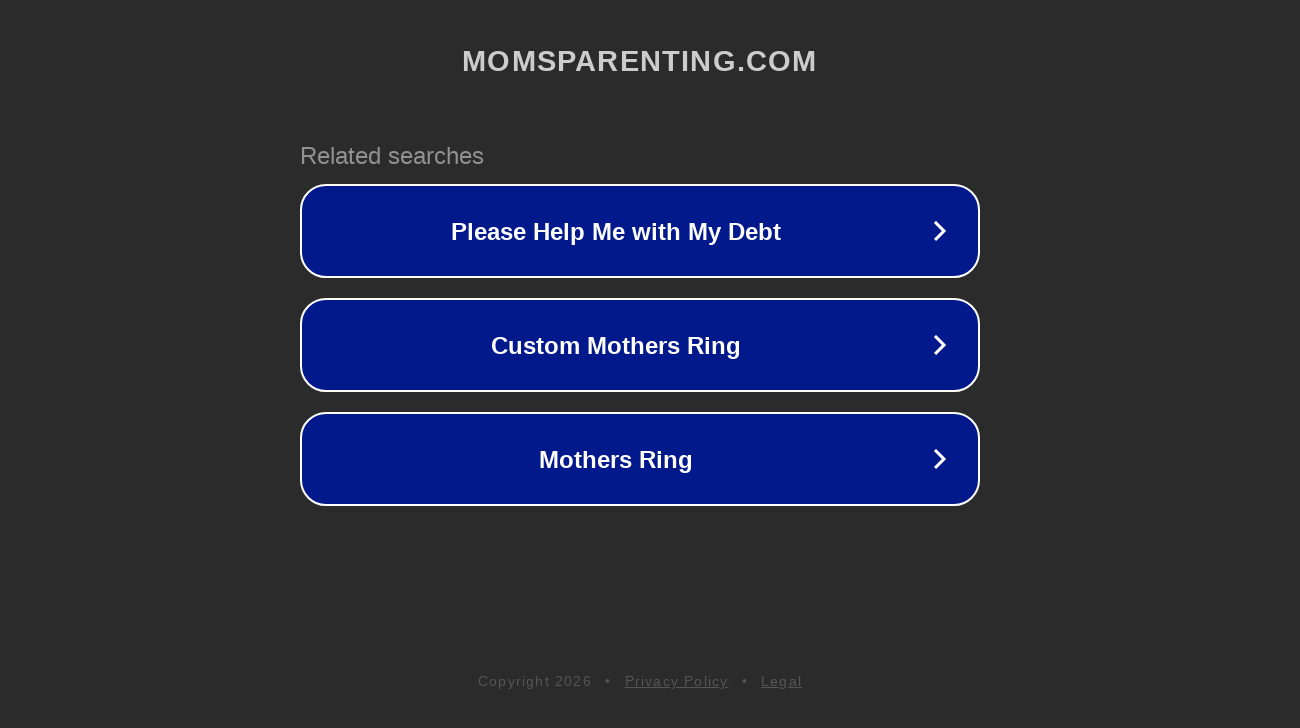

--- FILE ---
content_type: text/html; charset=utf-8
request_url: http://momsparenting.com/24_5A640X702
body_size: 1070
content:
<!doctype html>
<html data-adblockkey="MFwwDQYJKoZIhvcNAQEBBQADSwAwSAJBANDrp2lz7AOmADaN8tA50LsWcjLFyQFcb/P2Txc58oYOeILb3vBw7J6f4pamkAQVSQuqYsKx3YzdUHCvbVZvFUsCAwEAAQ==_KETI1FZXo47rZzsAW7gchTAK0NR6KRmggmpfb1dcxB0e3ieyF5OMTALmhJy9nOLZ/Q3WeKKGCXcarrciX2Y1rQ==" lang="en" style="background: #2B2B2B;">
<head>
    <meta charset="utf-8">
    <meta name="viewport" content="width=device-width, initial-scale=1">
    <link rel="icon" href="[data-uri]">
    <link rel="preconnect" href="https://www.google.com" crossorigin>
</head>
<body>
<div id="target" style="opacity: 0"></div>
<script>window.park = "[base64]";</script>
<script src="/bvnZdBLuy.js"></script>
</body>
</html>
